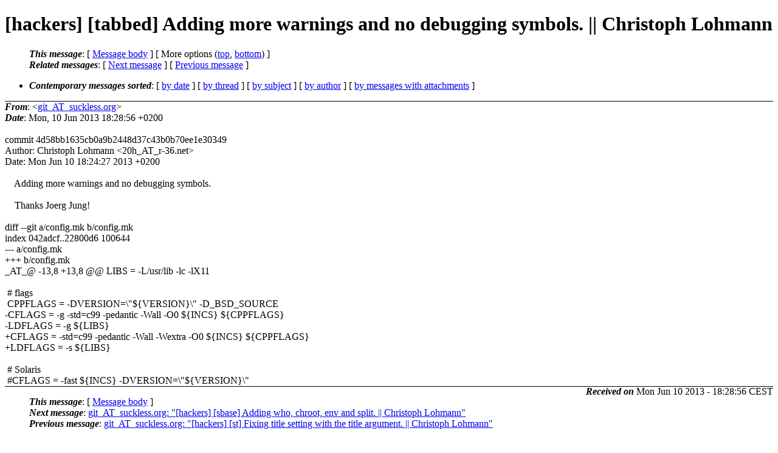

--- FILE ---
content_type: text/html
request_url: http://lists.suckless.org/hackers/1306/4233.html
body_size: 2202
content:
<?xml version="1.0" encoding="utf-8"?>
<!DOCTYPE html PUBLIC "-//W3C//DTD XHTML 1.0 Strict//EN"
    "http://www.w3.org/TR/xhtml1/DTD/xhtml1-strict.dtd">
<html xmlns="http://www.w3.org/1999/xhtml" lang="en">
<head>
<meta http-equiv="Content-Type" content="text/html; charset=utf-8" />
<meta name="generator" content="hypermail 2.3.0, see http://www.hypermail-project.org/" />
<title>[hackers] [tabbed] Adding more warnings and no debugging symbols. || Christoph Lohmann from git_AT_suckless.org on 2013-06-10 (hackers mail list archive)</title>
<meta name="Author" content="git_AT_suckless.org (git_AT_suckless.org)" />
<meta name="Subject" content="[hackers] [tabbed] Adding more warnings and no debugging symbols. || Christoph Lohmann" />
<meta name="Date" content="2013-06-10" />
<style type="text/css">
/*<![CDATA[*/
/* To be incorporated in the main stylesheet, don't code it in hypermail! */
body {color: black; background: #ffffff}
dfn {font-weight: bold;}
pre { background-color:inherit;}
.head { border-bottom:1px solid black;}
.foot { border-top:1px solid black;}
th {font-style:italic;}
table { margin-left:2em;}map ul {list-style:none;}
#mid { font-size:0.9em;}
#received { float:right;}
address { font-style:inherit ;}
/*]]>*/
.quotelev1 {color : #990099}
.quotelev2 {color : #ff7700}
.quotelev3 {color : #007799}
.quotelev4 {color : #95c500}
.period {font-weight: bold}
</style>
</head>
<body>
<div class="head">
<h1>[hackers] [tabbed] Adding more warnings and no debugging symbols. || Christoph Lohmann</h1>
<!-- received="Mon, 10 Jun 2013 18:28:56 +0200" -->
<!-- isoreceived="20130610162856" -->
<!-- sent="Mon, 10 Jun 2013 18:28:56 +0200" -->
<!-- isosent="20130610162856" -->
<!-- name="git_AT_suckless.org" -->
<!-- email="git_AT_suckless.org" -->
<!-- subject="[hackers] [tabbed] Adding more warnings and no debugging symbols. || Christoph Lohmann" -->
<!-- id="20130610162856.B403FA00AC_AT_suckless.org" -->
<!-- charset="utf-8" -->
<!-- expires="-1" -->
<map id="navbar" name="navbar">
<ul class="links">
<li>
<dfn>This message</dfn>:
[ <a href="#start4233" name="options1" id="options1" tabindex="1">Message body</a> ]
 [ More options (<a href="#options2">top</a>, <a href="#options3">bottom</a>) ]
</li>
<li>
<dfn>Related messages</dfn>:
<!-- unext="start" -->
[ <a href="4234.html" title="git_AT_suckless.org: &quot;[hackers] [sbase] Adding who, chroot, env and split. || Christoph Lohmann&quot;">Next message</a> ]
[ <a href="4232.html" title="git_AT_suckless.org: &quot;[hackers] [st] Fixing title setting with the title argument. || Christoph Lohmann&quot;">Previous message</a> ]
<!-- unextthread="start" -->
<!-- ureply="end" -->
</li>
</ul>
</map>
<ul class="links">
<li><a name="options2" id="options2"></a><dfn>Contemporary messages sorted</dfn>: [ <a href="date.html#msg4233" title="Contemporary messages by date">by date</a> ] [ <a href="index.html#msg4233" title="Contemporary discussion threads">by thread</a> ] [ <a href="subject.html#msg4233" title="Contemporary messages by subject">by subject</a> ] [ <a href="author.html#msg4233" title="Contemporary messages by author">by author</a> ] [ <a href="attachment.html" title="Contemporary messages by attachment">by messages with attachments</a> ]</li>
</ul>
</div>
<!-- body="start" -->
<div class="mail">
<address class="headers">
<span id="from">
<dfn>From</dfn>: &lt;<a href="mailto:git_AT_suckless.org?Subject=Re%3A%20%5Bhackers%5D%20%5Btabbed%5D%20Adding%20more%20warnings%20and%20no%20debugging%20symbols.%20%7C%7C%20Christoph%20Lohmann">git_AT_suckless.org</a>&gt;
</span><br />
<span id="date"><dfn>Date</dfn>: Mon, 10 Jun 2013 18:28:56 +0200</span><br />
</address>
<br />
commit 4d58bb1635cb0a9b2448d37c43b0b70ee1e30349
<br />
Author: Christoph Lohmann &lt;20h_AT_r-36.net&gt;
<br />
Date:   Mon Jun 10 18:24:27 2013 +0200
<br />
<br />&nbsp;&nbsp;&nbsp;&nbsp;Adding more warnings and no debugging symbols.
<br />
&nbsp;&nbsp;&nbsp;&nbsp;
<br />
&nbsp;&nbsp;&nbsp;&nbsp;Thanks Joerg Jung!
<br />
<br />diff --git a/config.mk b/config.mk
<br />
index 042adcf..22800d6 100644
<br />
--- a/config.mk
<br />
+++ b/config.mk
<br />
_AT_&#64; -13,8 +13,8 &#64;&#64; LIBS = -L/usr/lib -lc -lX11
<br />
&nbsp;
<br />
&nbsp;# flags
<br />
&nbsp;CPPFLAGS = -DVERSION=\&quot;${VERSION}\&quot; -D_BSD_SOURCE
<br />
-CFLAGS = -g -std=c99 -pedantic -Wall -O0 ${INCS} ${CPPFLAGS}
<br />
-LDFLAGS = -g ${LIBS}
<br />
+CFLAGS = -std=c99 -pedantic -Wall -Wextra -O0 ${INCS} ${CPPFLAGS}
<br />
+LDFLAGS = -s ${LIBS}
<br />
&nbsp;
<br />
&nbsp;# Solaris
<br />
&nbsp;#CFLAGS = -fast ${INCS} -DVERSION=\&quot;${VERSION}\&quot;
<br />
<span id="received"><dfn>Received on</dfn> Mon Jun 10 2013 - 18:28:56 CEST</span>
</div>
<!-- body="end" -->
<div class="foot">
<map id="navbarfoot" name="navbarfoot" title="Related messages">
<ul class="links">
<li><dfn>This message</dfn>: [ <a href="#start4233">Message body</a> ]</li>
<!-- lnext="start" -->
<li><dfn>Next message</dfn>: <a href="4234.html" title="Next message in the list">git_AT_suckless.org: "[hackers] [sbase] Adding who, chroot, env and split. || Christoph Lohmann"</a></li>
<li><dfn>Previous message</dfn>: <a href="4232.html" title="Previous message in the list">git_AT_suckless.org: "[hackers] [st] Fixing title setting with the title argument. || Christoph Lohmann"</a></li>
<!-- lnextthread="start" -->
<!-- lreply="end" -->
</ul>
<ul class="links">
<li><a name="options3" id="options3"></a><dfn>Contemporary messages sorted</dfn>: [ <a href="date.html#msg4233" title="Contemporary messages by date">by date</a> ] [ <a href="index.html#msg4233" title="Contemporary discussion threads">by thread</a> ] [ <a href="subject.html#msg4233" title="Contemporary messages by subject">by subject</a> ] [ <a href="author.html#msg4233" title="Contemporary messages by author">by author</a> ] [ <a href="attachment.html" title="Contemporary messages by attachment">by messages with attachments</a> ]</li>
</ul>
</map>
</div>
<!-- trailer="footer" -->
<p><small><em>
This archive was generated by <a href="http://www.hypermail-project.org/">hypermail 2.3.0</a>
: Mon Jun 10 2013 - 18:36:08 CEST
</em></small></p>
</body>
</html>
